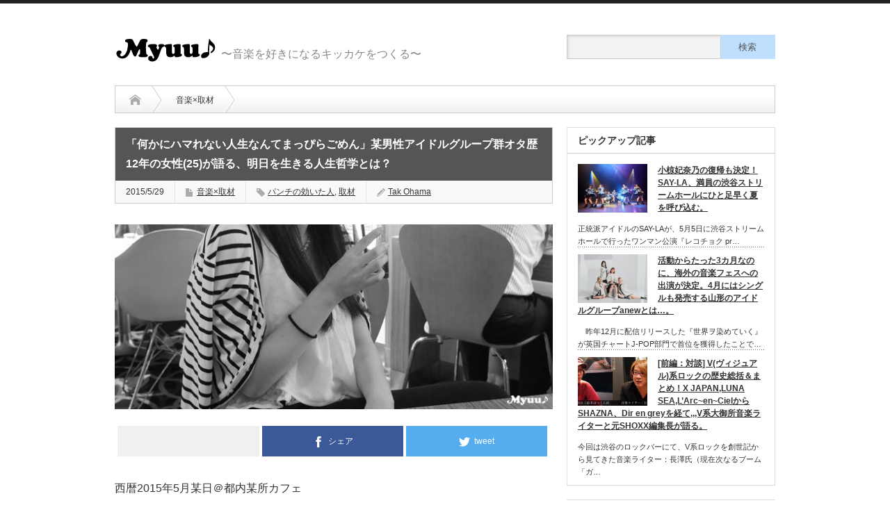

--- FILE ---
content_type: text/html; charset=UTF-8
request_url: http://myuu.jp/?p=750
body_size: 19286
content:
<!DOCTYPE html>
<html xmlns="http://www.w3.org/1999/xhtml" xmlns:og="http://ogp.me/ns#" xmlns:fb="http://www.facebook.com/2008/fbml">
<head profile="http://gmpg.org/xfn/11">
<meta property="og:locale" content="ja_JP" />
<meta property="og:type" content="article" />
<meta property="og:site_name" content="Myuu♪" />
<meta property="og:url" content="http://myuu.jp/?p=750" />

<meta property="og:image" content="http://myuu.jp/wp-content/uploads/2015/05/P1010923.jpg" />

<meta property="og:title" content="「何かにハマれない人生なんてまっぴらごめん」某男性アイドルグループ群オタ歴12年の女性(25)が語る、明日を生きる人生哲学とは？" />
<meta property="og:description" content="西暦2015年5月某日＠都内某所カフェ 転職の面接を終えた足で彼女は現れた。 その見目からは全く想像が湧かないのだが、この眼前に出で立つ漆黒の長髪レディは、自他共に認める紛れもない「オタ」なのである。 なんのオタって？そ [&hellip;]" />

<meta http-equiv="Content-Type" content="text/html; charset=UTF-8" />
<meta http-equiv="X-UA-Compatible" content="IE=edge,chrome=1" />
<meta name="viewport" content="width=device-width,initial-scale=1.0,minimum-scale=1.0" />
<meta name="google-site-verification" content="a7hwZZx64EQGFgQ40ya99swXn5VkomEn3YdmsQfi-KQ" />





<script>
  (function(i,s,o,g,r,a,m){i['GoogleAnalyticsObject']=r;i[r]=i[r]||function(){
  (i[r].q=i[r].q||[]).push(arguments)},i[r].l=1*new Date();a=s.createElement(o),
  m=s.getElementsByTagName(o)[0];a.async=1;a.src=g;m.parentNode.insertBefore(a,m)
  })(window,document,'script','//www.google-analytics.com/analytics.js','ga');

  ga('create', 'UA-62966991-1', 'auto');
  ga('send', 'pageview');

</script>


<link rel="alternate" type="application/rss+xml" title="Myuu♪ RSS Feed" href="http://myuu.jp/?feed=rss2" />
<link rel="alternate" type="application/atom+xml" title="Myuu♪ Atom Feed" href="http://myuu.jp/?feed=atom" /> 
<link rel="pingback" href="http://myuu.jp/xmlrpc.php" />

 

		<!-- All in One SEO 4.3.3 - aioseo.com -->
		<title>「何かにハマれない人生なんてまっぴらごめん」某男性アイドルグループ群オタ歴12年の女性(25)が語る、明日を生きる人生哲学とは？ - Myuu♪</title>
		<meta name="description" content="西暦2015年5月某日＠都内某所カフェ 転職の面接を終えた足で彼女は現れた。 その見目からは全く想像が湧かない" />
		<meta name="robots" content="max-image-preview:large" />
		<link rel="canonical" href="http://myuu.jp/?p=750" />
		<meta name="generator" content="All in One SEO (AIOSEO) 4.3.3 " />
		<meta property="og:locale" content="ja_JP" />
		<meta property="og:site_name" content="Myuu♪ - 音楽を好きになるキッカケをつくる" />
		<meta property="og:type" content="article" />
		<meta property="og:title" content="「何かにハマれない人生なんてまっぴらごめん」某男性アイドルグループ群オタ歴12年の女性(25)が語る、明日を生きる人生哲学とは？ - Myuu♪" />
		<meta property="og:description" content="西暦2015年5月某日＠都内某所カフェ 転職の面接を終えた足で彼女は現れた。 その見目からは全く想像が湧かない" />
		<meta property="og:url" content="http://myuu.jp/?p=750" />
		<meta property="article:published_time" content="2015-05-28T15:45:44+00:00" />
		<meta property="article:modified_time" content="2015-05-28T15:45:44+00:00" />
		<meta name="twitter:card" content="summary_large_image" />
		<meta name="twitter:title" content="「何かにハマれない人生なんてまっぴらごめん」某男性アイドルグループ群オタ歴12年の女性(25)が語る、明日を生きる人生哲学とは？ - Myuu♪" />
		<meta name="twitter:description" content="西暦2015年5月某日＠都内某所カフェ 転職の面接を終えた足で彼女は現れた。 その見目からは全く想像が湧かない" />
		<script type="application/ld+json" class="aioseo-schema">
			{"@context":"https:\/\/schema.org","@graph":[{"@type":"BlogPosting","@id":"http:\/\/myuu.jp\/?p=750#blogposting","name":"\u300c\u4f55\u304b\u306b\u30cf\u30de\u308c\u306a\u3044\u4eba\u751f\u306a\u3093\u3066\u307e\u3063\u3074\u3089\u3054\u3081\u3093\u300d\u67d0\u7537\u6027\u30a2\u30a4\u30c9\u30eb\u30b0\u30eb\u30fc\u30d7\u7fa4\u30aa\u30bf\u6b7412\u5e74\u306e\u5973\u6027(25)\u304c\u8a9e\u308b\u3001\u660e\u65e5\u3092\u751f\u304d\u308b\u4eba\u751f\u54f2\u5b66\u3068\u306f\uff1f - Myuu\u266a","headline":"\u300c\u4f55\u304b\u306b\u30cf\u30de\u308c\u306a\u3044\u4eba\u751f\u306a\u3093\u3066\u307e\u3063\u3074\u3089\u3054\u3081\u3093\u300d\u67d0\u7537\u6027\u30a2\u30a4\u30c9\u30eb\u30b0\u30eb\u30fc\u30d7\u7fa4\u30aa\u30bf\u6b7412\u5e74\u306e\u5973\u6027(25)\u304c\u8a9e\u308b\u3001\u660e\u65e5\u3092\u751f\u304d\u308b\u4eba\u751f\u54f2\u5b66\u3068\u306f\uff1f","author":{"@id":"http:\/\/myuu.jp\/?author=4#author"},"publisher":{"@id":"http:\/\/myuu.jp\/#organization"},"image":{"@type":"ImageObject","url":"http:\/\/myuu.jp\/wp-content\/uploads\/2015\/05\/P1010923.jpg","width":640,"height":270,"caption":"\u67d0\u7537\u6027\u30a2\u30a4\u30c9\u30eb\u30b0\u30eb\u30fc\u30d7\u7fa4\u30aa\u30bf\u6b7412\u5e74\u306e\u5973\u6027\u306b\u3001\u4f55\u304c\u305d\u3093\u306a\u306b\u30cf\u30de\u308b\u306e\u304b\u805e\u3044\u3066\u307f\u305f\u3002\uff5cMyuu\u266a"},"datePublished":"2015-05-28T15:45:44+09:00","dateModified":"2015-05-28T15:45:44+09:00","inLanguage":"ja","mainEntityOfPage":{"@id":"http:\/\/myuu.jp\/?p=750#webpage"},"isPartOf":{"@id":"http:\/\/myuu.jp\/?p=750#webpage"},"articleSection":"\u97f3\u697d\u00d7\u53d6\u6750, \u30d1\u30f3\u30c1\u306e\u52b9\u3044\u305f\u4eba, \u53d6\u6750"},{"@type":"BreadcrumbList","@id":"http:\/\/myuu.jp\/?p=750#breadcrumblist","itemListElement":[{"@type":"ListItem","@id":"http:\/\/myuu.jp\/#listItem","position":1,"item":{"@type":"WebPage","@id":"http:\/\/myuu.jp\/","name":"\u30db\u30fc\u30e0","description":"\u97f3\u697d\u3092\u597d\u304d\u306b\u306a\u308b\u30ad\u30c3\u30ab\u30b1\u3092\u3064\u304f\u308b","url":"http:\/\/myuu.jp\/"},"nextItem":"http:\/\/myuu.jp\/?p=750#listItem"},{"@type":"ListItem","@id":"http:\/\/myuu.jp\/?p=750#listItem","position":2,"item":{"@type":"WebPage","@id":"http:\/\/myuu.jp\/?p=750","name":"\u300c\u4f55\u304b\u306b\u30cf\u30de\u308c\u306a\u3044\u4eba\u751f\u306a\u3093\u3066\u307e\u3063\u3074\u3089\u3054\u3081\u3093\u300d\u67d0\u7537\u6027\u30a2\u30a4\u30c9\u30eb\u30b0\u30eb\u30fc\u30d7\u7fa4\u30aa\u30bf\u6b7412\u5e74\u306e\u5973\u6027(25)\u304c\u8a9e\u308b\u3001\u660e\u65e5\u3092\u751f\u304d\u308b\u4eba\u751f\u54f2\u5b66\u3068\u306f\uff1f","description":"\u897f\u66a62015\u5e745\u6708\u67d0\u65e5\uff20\u90fd\u5185\u67d0\u6240\u30ab\u30d5\u30a7 \u8ee2\u8077\u306e\u9762\u63a5\u3092\u7d42\u3048\u305f\u8db3\u3067\u5f7c\u5973\u306f\u73fe\u308c\u305f\u3002 \u305d\u306e\u898b\u76ee\u304b\u3089\u306f\u5168\u304f\u60f3\u50cf\u304c\u6e67\u304b\u306a\u3044","url":"http:\/\/myuu.jp\/?p=750"},"previousItem":"http:\/\/myuu.jp\/#listItem"}]},{"@type":"Organization","@id":"http:\/\/myuu.jp\/#organization","name":"Myuu\u266a","url":"http:\/\/myuu.jp\/"},{"@type":"Person","@id":"http:\/\/myuu.jp\/?author=4#author","url":"http:\/\/myuu.jp\/?author=4","name":"Tak Ohama","image":{"@type":"ImageObject","@id":"http:\/\/myuu.jp\/?p=750#authorImage","url":"http:\/\/2.gravatar.com\/avatar\/ef10e4168c8389aea70b134c8b33131f?s=96&d=mm&r=g","width":96,"height":96,"caption":"Tak Ohama"}},{"@type":"WebPage","@id":"http:\/\/myuu.jp\/?p=750#webpage","url":"http:\/\/myuu.jp\/?p=750","name":"\u300c\u4f55\u304b\u306b\u30cf\u30de\u308c\u306a\u3044\u4eba\u751f\u306a\u3093\u3066\u307e\u3063\u3074\u3089\u3054\u3081\u3093\u300d\u67d0\u7537\u6027\u30a2\u30a4\u30c9\u30eb\u30b0\u30eb\u30fc\u30d7\u7fa4\u30aa\u30bf\u6b7412\u5e74\u306e\u5973\u6027(25)\u304c\u8a9e\u308b\u3001\u660e\u65e5\u3092\u751f\u304d\u308b\u4eba\u751f\u54f2\u5b66\u3068\u306f\uff1f - Myuu\u266a","description":"\u897f\u66a62015\u5e745\u6708\u67d0\u65e5\uff20\u90fd\u5185\u67d0\u6240\u30ab\u30d5\u30a7 \u8ee2\u8077\u306e\u9762\u63a5\u3092\u7d42\u3048\u305f\u8db3\u3067\u5f7c\u5973\u306f\u73fe\u308c\u305f\u3002 \u305d\u306e\u898b\u76ee\u304b\u3089\u306f\u5168\u304f\u60f3\u50cf\u304c\u6e67\u304b\u306a\u3044","inLanguage":"ja","isPartOf":{"@id":"http:\/\/myuu.jp\/#website"},"breadcrumb":{"@id":"http:\/\/myuu.jp\/?p=750#breadcrumblist"},"author":{"@id":"http:\/\/myuu.jp\/?author=4#author"},"creator":{"@id":"http:\/\/myuu.jp\/?author=4#author"},"image":{"@type":"ImageObject","url":"http:\/\/myuu.jp\/wp-content\/uploads\/2015\/05\/P1010923.jpg","@id":"http:\/\/myuu.jp\/#mainImage","width":640,"height":270,"caption":"\u67d0\u7537\u6027\u30a2\u30a4\u30c9\u30eb\u30b0\u30eb\u30fc\u30d7\u7fa4\u30aa\u30bf\u6b7412\u5e74\u306e\u5973\u6027\u306b\u3001\u4f55\u304c\u305d\u3093\u306a\u306b\u30cf\u30de\u308b\u306e\u304b\u805e\u3044\u3066\u307f\u305f\u3002\uff5cMyuu\u266a"},"primaryImageOfPage":{"@id":"http:\/\/myuu.jp\/?p=750#mainImage"},"datePublished":"2015-05-28T15:45:44+09:00","dateModified":"2015-05-28T15:45:44+09:00"},{"@type":"WebSite","@id":"http:\/\/myuu.jp\/#website","url":"http:\/\/myuu.jp\/","name":"Myuu\u266a","description":"\u97f3\u697d\u3092\u597d\u304d\u306b\u306a\u308b\u30ad\u30c3\u30ab\u30b1\u3092\u3064\u304f\u308b","inLanguage":"ja","publisher":{"@id":"http:\/\/myuu.jp\/#organization"}}]}
		</script>
		<!-- All in One SEO -->

<link rel="alternate" type="application/rss+xml" title="Myuu♪ &raquo; 「何かにハマれない人生なんてまっぴらごめん」某男性アイドルグループ群オタ歴12年の女性(25)が語る、明日を生きる人生哲学とは？ のコメントのフィード" href="http://myuu.jp/?feed=rss2&#038;p=750" />
<script type="text/javascript">
window._wpemojiSettings = {"baseUrl":"https:\/\/s.w.org\/images\/core\/emoji\/14.0.0\/72x72\/","ext":".png","svgUrl":"https:\/\/s.w.org\/images\/core\/emoji\/14.0.0\/svg\/","svgExt":".svg","source":{"concatemoji":"http:\/\/myuu.jp\/wp-includes\/js\/wp-emoji-release.min.js?ver=6.1.9"}};
/*! This file is auto-generated */
!function(e,a,t){var n,r,o,i=a.createElement("canvas"),p=i.getContext&&i.getContext("2d");function s(e,t){var a=String.fromCharCode,e=(p.clearRect(0,0,i.width,i.height),p.fillText(a.apply(this,e),0,0),i.toDataURL());return p.clearRect(0,0,i.width,i.height),p.fillText(a.apply(this,t),0,0),e===i.toDataURL()}function c(e){var t=a.createElement("script");t.src=e,t.defer=t.type="text/javascript",a.getElementsByTagName("head")[0].appendChild(t)}for(o=Array("flag","emoji"),t.supports={everything:!0,everythingExceptFlag:!0},r=0;r<o.length;r++)t.supports[o[r]]=function(e){if(p&&p.fillText)switch(p.textBaseline="top",p.font="600 32px Arial",e){case"flag":return s([127987,65039,8205,9895,65039],[127987,65039,8203,9895,65039])?!1:!s([55356,56826,55356,56819],[55356,56826,8203,55356,56819])&&!s([55356,57332,56128,56423,56128,56418,56128,56421,56128,56430,56128,56423,56128,56447],[55356,57332,8203,56128,56423,8203,56128,56418,8203,56128,56421,8203,56128,56430,8203,56128,56423,8203,56128,56447]);case"emoji":return!s([129777,127995,8205,129778,127999],[129777,127995,8203,129778,127999])}return!1}(o[r]),t.supports.everything=t.supports.everything&&t.supports[o[r]],"flag"!==o[r]&&(t.supports.everythingExceptFlag=t.supports.everythingExceptFlag&&t.supports[o[r]]);t.supports.everythingExceptFlag=t.supports.everythingExceptFlag&&!t.supports.flag,t.DOMReady=!1,t.readyCallback=function(){t.DOMReady=!0},t.supports.everything||(n=function(){t.readyCallback()},a.addEventListener?(a.addEventListener("DOMContentLoaded",n,!1),e.addEventListener("load",n,!1)):(e.attachEvent("onload",n),a.attachEvent("onreadystatechange",function(){"complete"===a.readyState&&t.readyCallback()})),(e=t.source||{}).concatemoji?c(e.concatemoji):e.wpemoji&&e.twemoji&&(c(e.twemoji),c(e.wpemoji)))}(window,document,window._wpemojiSettings);
</script>
<style type="text/css">
img.wp-smiley,
img.emoji {
	display: inline !important;
	border: none !important;
	box-shadow: none !important;
	height: 1em !important;
	width: 1em !important;
	margin: 0 0.07em !important;
	vertical-align: -0.1em !important;
	background: none !important;
	padding: 0 !important;
}
</style>
	<link rel='stylesheet' id='wp-block-library-css' href='http://myuu.jp/wp-includes/css/dist/block-library/style.min.css?ver=6.1.9' type='text/css' media='all' />
<link rel='stylesheet' id='classic-theme-styles-css' href='http://myuu.jp/wp-includes/css/classic-themes.min.css?ver=1' type='text/css' media='all' />
<style id='global-styles-inline-css' type='text/css'>
body{--wp--preset--color--black: #000000;--wp--preset--color--cyan-bluish-gray: #abb8c3;--wp--preset--color--white: #ffffff;--wp--preset--color--pale-pink: #f78da7;--wp--preset--color--vivid-red: #cf2e2e;--wp--preset--color--luminous-vivid-orange: #ff6900;--wp--preset--color--luminous-vivid-amber: #fcb900;--wp--preset--color--light-green-cyan: #7bdcb5;--wp--preset--color--vivid-green-cyan: #00d084;--wp--preset--color--pale-cyan-blue: #8ed1fc;--wp--preset--color--vivid-cyan-blue: #0693e3;--wp--preset--color--vivid-purple: #9b51e0;--wp--preset--gradient--vivid-cyan-blue-to-vivid-purple: linear-gradient(135deg,rgba(6,147,227,1) 0%,rgb(155,81,224) 100%);--wp--preset--gradient--light-green-cyan-to-vivid-green-cyan: linear-gradient(135deg,rgb(122,220,180) 0%,rgb(0,208,130) 100%);--wp--preset--gradient--luminous-vivid-amber-to-luminous-vivid-orange: linear-gradient(135deg,rgba(252,185,0,1) 0%,rgba(255,105,0,1) 100%);--wp--preset--gradient--luminous-vivid-orange-to-vivid-red: linear-gradient(135deg,rgba(255,105,0,1) 0%,rgb(207,46,46) 100%);--wp--preset--gradient--very-light-gray-to-cyan-bluish-gray: linear-gradient(135deg,rgb(238,238,238) 0%,rgb(169,184,195) 100%);--wp--preset--gradient--cool-to-warm-spectrum: linear-gradient(135deg,rgb(74,234,220) 0%,rgb(151,120,209) 20%,rgb(207,42,186) 40%,rgb(238,44,130) 60%,rgb(251,105,98) 80%,rgb(254,248,76) 100%);--wp--preset--gradient--blush-light-purple: linear-gradient(135deg,rgb(255,206,236) 0%,rgb(152,150,240) 100%);--wp--preset--gradient--blush-bordeaux: linear-gradient(135deg,rgb(254,205,165) 0%,rgb(254,45,45) 50%,rgb(107,0,62) 100%);--wp--preset--gradient--luminous-dusk: linear-gradient(135deg,rgb(255,203,112) 0%,rgb(199,81,192) 50%,rgb(65,88,208) 100%);--wp--preset--gradient--pale-ocean: linear-gradient(135deg,rgb(255,245,203) 0%,rgb(182,227,212) 50%,rgb(51,167,181) 100%);--wp--preset--gradient--electric-grass: linear-gradient(135deg,rgb(202,248,128) 0%,rgb(113,206,126) 100%);--wp--preset--gradient--midnight: linear-gradient(135deg,rgb(2,3,129) 0%,rgb(40,116,252) 100%);--wp--preset--duotone--dark-grayscale: url('#wp-duotone-dark-grayscale');--wp--preset--duotone--grayscale: url('#wp-duotone-grayscale');--wp--preset--duotone--purple-yellow: url('#wp-duotone-purple-yellow');--wp--preset--duotone--blue-red: url('#wp-duotone-blue-red');--wp--preset--duotone--midnight: url('#wp-duotone-midnight');--wp--preset--duotone--magenta-yellow: url('#wp-duotone-magenta-yellow');--wp--preset--duotone--purple-green: url('#wp-duotone-purple-green');--wp--preset--duotone--blue-orange: url('#wp-duotone-blue-orange');--wp--preset--font-size--small: 13px;--wp--preset--font-size--medium: 20px;--wp--preset--font-size--large: 36px;--wp--preset--font-size--x-large: 42px;--wp--preset--spacing--20: 0.44rem;--wp--preset--spacing--30: 0.67rem;--wp--preset--spacing--40: 1rem;--wp--preset--spacing--50: 1.5rem;--wp--preset--spacing--60: 2.25rem;--wp--preset--spacing--70: 3.38rem;--wp--preset--spacing--80: 5.06rem;}:where(.is-layout-flex){gap: 0.5em;}body .is-layout-flow > .alignleft{float: left;margin-inline-start: 0;margin-inline-end: 2em;}body .is-layout-flow > .alignright{float: right;margin-inline-start: 2em;margin-inline-end: 0;}body .is-layout-flow > .aligncenter{margin-left: auto !important;margin-right: auto !important;}body .is-layout-constrained > .alignleft{float: left;margin-inline-start: 0;margin-inline-end: 2em;}body .is-layout-constrained > .alignright{float: right;margin-inline-start: 2em;margin-inline-end: 0;}body .is-layout-constrained > .aligncenter{margin-left: auto !important;margin-right: auto !important;}body .is-layout-constrained > :where(:not(.alignleft):not(.alignright):not(.alignfull)){max-width: var(--wp--style--global--content-size);margin-left: auto !important;margin-right: auto !important;}body .is-layout-constrained > .alignwide{max-width: var(--wp--style--global--wide-size);}body .is-layout-flex{display: flex;}body .is-layout-flex{flex-wrap: wrap;align-items: center;}body .is-layout-flex > *{margin: 0;}:where(.wp-block-columns.is-layout-flex){gap: 2em;}.has-black-color{color: var(--wp--preset--color--black) !important;}.has-cyan-bluish-gray-color{color: var(--wp--preset--color--cyan-bluish-gray) !important;}.has-white-color{color: var(--wp--preset--color--white) !important;}.has-pale-pink-color{color: var(--wp--preset--color--pale-pink) !important;}.has-vivid-red-color{color: var(--wp--preset--color--vivid-red) !important;}.has-luminous-vivid-orange-color{color: var(--wp--preset--color--luminous-vivid-orange) !important;}.has-luminous-vivid-amber-color{color: var(--wp--preset--color--luminous-vivid-amber) !important;}.has-light-green-cyan-color{color: var(--wp--preset--color--light-green-cyan) !important;}.has-vivid-green-cyan-color{color: var(--wp--preset--color--vivid-green-cyan) !important;}.has-pale-cyan-blue-color{color: var(--wp--preset--color--pale-cyan-blue) !important;}.has-vivid-cyan-blue-color{color: var(--wp--preset--color--vivid-cyan-blue) !important;}.has-vivid-purple-color{color: var(--wp--preset--color--vivid-purple) !important;}.has-black-background-color{background-color: var(--wp--preset--color--black) !important;}.has-cyan-bluish-gray-background-color{background-color: var(--wp--preset--color--cyan-bluish-gray) !important;}.has-white-background-color{background-color: var(--wp--preset--color--white) !important;}.has-pale-pink-background-color{background-color: var(--wp--preset--color--pale-pink) !important;}.has-vivid-red-background-color{background-color: var(--wp--preset--color--vivid-red) !important;}.has-luminous-vivid-orange-background-color{background-color: var(--wp--preset--color--luminous-vivid-orange) !important;}.has-luminous-vivid-amber-background-color{background-color: var(--wp--preset--color--luminous-vivid-amber) !important;}.has-light-green-cyan-background-color{background-color: var(--wp--preset--color--light-green-cyan) !important;}.has-vivid-green-cyan-background-color{background-color: var(--wp--preset--color--vivid-green-cyan) !important;}.has-pale-cyan-blue-background-color{background-color: var(--wp--preset--color--pale-cyan-blue) !important;}.has-vivid-cyan-blue-background-color{background-color: var(--wp--preset--color--vivid-cyan-blue) !important;}.has-vivid-purple-background-color{background-color: var(--wp--preset--color--vivid-purple) !important;}.has-black-border-color{border-color: var(--wp--preset--color--black) !important;}.has-cyan-bluish-gray-border-color{border-color: var(--wp--preset--color--cyan-bluish-gray) !important;}.has-white-border-color{border-color: var(--wp--preset--color--white) !important;}.has-pale-pink-border-color{border-color: var(--wp--preset--color--pale-pink) !important;}.has-vivid-red-border-color{border-color: var(--wp--preset--color--vivid-red) !important;}.has-luminous-vivid-orange-border-color{border-color: var(--wp--preset--color--luminous-vivid-orange) !important;}.has-luminous-vivid-amber-border-color{border-color: var(--wp--preset--color--luminous-vivid-amber) !important;}.has-light-green-cyan-border-color{border-color: var(--wp--preset--color--light-green-cyan) !important;}.has-vivid-green-cyan-border-color{border-color: var(--wp--preset--color--vivid-green-cyan) !important;}.has-pale-cyan-blue-border-color{border-color: var(--wp--preset--color--pale-cyan-blue) !important;}.has-vivid-cyan-blue-border-color{border-color: var(--wp--preset--color--vivid-cyan-blue) !important;}.has-vivid-purple-border-color{border-color: var(--wp--preset--color--vivid-purple) !important;}.has-vivid-cyan-blue-to-vivid-purple-gradient-background{background: var(--wp--preset--gradient--vivid-cyan-blue-to-vivid-purple) !important;}.has-light-green-cyan-to-vivid-green-cyan-gradient-background{background: var(--wp--preset--gradient--light-green-cyan-to-vivid-green-cyan) !important;}.has-luminous-vivid-amber-to-luminous-vivid-orange-gradient-background{background: var(--wp--preset--gradient--luminous-vivid-amber-to-luminous-vivid-orange) !important;}.has-luminous-vivid-orange-to-vivid-red-gradient-background{background: var(--wp--preset--gradient--luminous-vivid-orange-to-vivid-red) !important;}.has-very-light-gray-to-cyan-bluish-gray-gradient-background{background: var(--wp--preset--gradient--very-light-gray-to-cyan-bluish-gray) !important;}.has-cool-to-warm-spectrum-gradient-background{background: var(--wp--preset--gradient--cool-to-warm-spectrum) !important;}.has-blush-light-purple-gradient-background{background: var(--wp--preset--gradient--blush-light-purple) !important;}.has-blush-bordeaux-gradient-background{background: var(--wp--preset--gradient--blush-bordeaux) !important;}.has-luminous-dusk-gradient-background{background: var(--wp--preset--gradient--luminous-dusk) !important;}.has-pale-ocean-gradient-background{background: var(--wp--preset--gradient--pale-ocean) !important;}.has-electric-grass-gradient-background{background: var(--wp--preset--gradient--electric-grass) !important;}.has-midnight-gradient-background{background: var(--wp--preset--gradient--midnight) !important;}.has-small-font-size{font-size: var(--wp--preset--font-size--small) !important;}.has-medium-font-size{font-size: var(--wp--preset--font-size--medium) !important;}.has-large-font-size{font-size: var(--wp--preset--font-size--large) !important;}.has-x-large-font-size{font-size: var(--wp--preset--font-size--x-large) !important;}
.wp-block-navigation a:where(:not(.wp-element-button)){color: inherit;}
:where(.wp-block-columns.is-layout-flex){gap: 2em;}
.wp-block-pullquote{font-size: 1.5em;line-height: 1.6;}
</style>
<link rel='stylesheet' id='contact-form-7-css' href='http://myuu.jp/wp-content/plugins/contact-form-7/includes/css/styles.css?ver=5.1.1' type='text/css' media='all' />
<link rel='stylesheet' id='toc-screen-css' href='http://myuu.jp/wp-content/plugins/table-of-contents-plus/screen.min.css?ver=2302' type='text/css' media='all' />
<script type='text/javascript' src='http://myuu.jp/wp-includes/js/jquery/jquery.min.js?ver=3.6.1' id='jquery-core-js'></script>
<script type='text/javascript' src='http://myuu.jp/wp-includes/js/jquery/jquery-migrate.min.js?ver=3.3.2' id='jquery-migrate-js'></script>
<link rel="https://api.w.org/" href="http://myuu.jp/index.php?rest_route=/" /><link rel="alternate" type="application/json" href="http://myuu.jp/index.php?rest_route=/wp/v2/posts/750" /><link rel='shortlink' href='http://myuu.jp/?p=750' />
<link rel="alternate" type="application/json+oembed" href="http://myuu.jp/index.php?rest_route=%2Foembed%2F1.0%2Fembed&#038;url=http%3A%2F%2Fmyuu.jp%2F%3Fp%3D750" />
<link rel="alternate" type="text/xml+oembed" href="http://myuu.jp/index.php?rest_route=%2Foembed%2F1.0%2Fembed&#038;url=http%3A%2F%2Fmyuu.jp%2F%3Fp%3D750&#038;format=xml" />
<!-- Favicon Rotator -->
<link rel="shortcut icon" href="http://myuu.jp/wp-content/uploads/2015/05/favicon_sp1-16x16.png" />
<link rel="apple-touch-icon-precomposed" href="http://myuu.jp/wp-content/uploads/2015/05/favicon_sp1-114x114.png" />
<!-- End Favicon Rotator -->
<link rel="icon" href="http://myuu.jp/wp-content/uploads/2016/11/logo_youtube-60x60.jpg" sizes="32x32" />
<link rel="icon" href="http://myuu.jp/wp-content/uploads/2016/11/logo_youtube-300x300.jpg" sizes="192x192" />
<link rel="apple-touch-icon" href="http://myuu.jp/wp-content/uploads/2016/11/logo_youtube-300x300.jpg" />
<meta name="msapplication-TileImage" content="http://myuu.jp/wp-content/uploads/2016/11/logo_youtube-300x300.jpg" />

<link rel="stylesheet" href="http://myuu.jp/wp-content/themes/opinion_tcd018/style.css?ver=2.7" type="text/css" />
<link rel="stylesheet" href="http://myuu.jp/wp-content/themes/opinion_tcd018/comment-style.css?ver=2.7" type="text/css" />

<link rel="stylesheet" media="screen and (min-width:641px)" href="http://myuu.jp/wp-content/themes/opinion_tcd018/style_pc.css?ver=2.7" type="text/css" />
<link rel="stylesheet" media="screen and (max-width:640px)" href="http://myuu.jp/wp-content/themes/opinion_tcd018/style_sp.css?ver=2.7" type="text/css" />
<link href="//netdna.bootstrapcdn.com/font-awesome/4.0.3/css/font-awesome.min.css" rel="stylesheet">

<link rel="stylesheet" href="http://myuu.jp/wp-content/themes/opinion_tcd018/japanese.css?ver=2.7" type="text/css" />

<script type="text/javascript" src="http://myuu.jp/wp-content/themes/opinion_tcd018/js/jscript.js?ver=2.7"></script>
<script type="text/javascript" src="http://myuu.jp/wp-content/themes/opinion_tcd018/js/scroll.js?ver=2.7"></script>
<script type="text/javascript" src="http://myuu.jp/wp-content/themes/opinion_tcd018/js/comment.js?ver=2.7"></script>
<script type="text/javascript" src="http://myuu.jp/wp-content/themes/opinion_tcd018/js/rollover.js?ver=2.7"></script>
<script type="text/javascript" src="http://myuu.jp/wp-content/themes/opinion_tcd018/js/pulldown.js?ver=2.7"></script>

<!--[if lt IE 9]>
<link id="stylesheet" rel="stylesheet" href="http://myuu.jp/wp-content/themes/opinion_tcd018/style_pc.css?ver=2.7" type="text/css" />

<script type="text/javascript" src="http://myuu.jp/wp-content/themes/opinion_tcd018/js/ie.js?ver=2.7"></script>
<link rel="stylesheet" href="http://myuu.jp/wp-content/themes/opinion_tcd018/ie.css" type="text/css" />
<![endif]-->

<!--[if IE 7]>
<link rel="stylesheet" href="http://myuu.jp/wp-content/themes/opinion_tcd018/ie7.css" type="text/css" />
<![endif]-->
<link id="stylesheet" rel="stylesheet" href="http://myuu.jp/wp-content/themes/opinion_tcd018/style-custom.css?ver=2.7" type="text/css" />


<style type="text/css">

body { font-size:px; }

a:hover, #index_featured_post .post2 h4.title a:hover, #index_featured_post a, #logo a:hover, #footer_logo_text a:hover
 { color:#; }

.pc #global_menu li a, .archive_headline, .page_navi a:hover:hover, #single_title h2, #submit_comment:hover, #author_link:hover, #previous_next_post a:hover, #news_title h2,
 .profile_author_link:hover, #return_top, .author_social_link li.author_link a
 { background-color:#; }

#comment_textarea textarea:focus, #guest_info input:focus
 { border-color:#; }

#index_featured_post .post2 h4.title a:hover, #index_featured_post a:hover
 { color:#; }

.pc #global_menu li a:hover, #return_top:hover, .author_social_link li.author_link a:hover
 { background-color:#; }


</style>

</head>
<body class="post-template-default single single-post postid-750 single-format-standard category-36">
<div id="fb-root"></div>
<script>(function(d, s, id) {
  var js, fjs = d.getElementsByTagName(s)[0];
  if (d.getElementById(id)) return;
  js = d.createElement(s); js.id = id;
  js.src = "//connect.facebook.net/ja_JP/sdk.js#xfbml=1&version=v2.3";
  fjs.parentNode.insertBefore(js, fjs);
}(document, 'script', 'facebook-jssdk'));</script>

 <div id="header_wrap">

  <div id="header" class="clearfix">

   <!-- logo -->
   <div id='logo_text'>
<h1 id="logo"><a href="/"><img src="http://myuu.jp/wp-content/uploads/2015/05/Myuu.png" alt="myuu!"></a></h1>
<h2 id="description">〜音楽を好きになるキッカケをつくる〜</h2>
</div>

   <!-- header meu -->
   <div id="header_menu_area">

    <div id="header_menu">
         </div>


   </div><!-- END #header_menu_area -->

   <!-- search area -->
   <div class="search_area">
<div class="header_widget clearfix widget_search" id="search-2">
<form role="search" method="get" id="searchform" class="searchform" action="http://myuu.jp/">
				<div>
					<label class="screen-reader-text" for="s">検索:</label>
					<input type="text" value="" name="s" id="s" />
					<input type="submit" id="searchsubmit" value="検索" />
				</div>
			</form></div>
   </div>

   <!-- banner -->
         
   <a href="#" class="menu_button">menu</a>

  </div><!-- END #header -->

 </div><!-- END #header_wrap -->

 <!-- global menu -->
  <div id="global_menu" class="clearfix">
  <ul id="menu-header-menu" class="menu"><li id="menu-item-363" class="menu-item menu-item-type-custom menu-item-object-custom menu-item-home menu-item-363"><a href="http://myuu.jp">home</a></li>
<li id="menu-item-4405" class="menu-item menu-item-type-post_type menu-item-object-page menu-item-4405"><a href="http://myuu.jp/?page_id=60">Myuu♪とは？</a></li>
<li id="menu-item-473" class="menu-item menu-item-type-taxonomy menu-item-object-category menu-item-473 menu-category-34"><a href="http://myuu.jp/?cat=34">音楽×キャリア</a></li>
<li id="menu-item-474" class="menu-item menu-item-type-taxonomy menu-item-object-category menu-item-474 menu-category-39"><a href="http://myuu.jp/?cat=39">音楽×ぐるめ</a></li>
<li id="menu-item-478" class="menu-item menu-item-type-taxonomy menu-item-object-category menu-item-478 menu-category-42"><a href="http://myuu.jp/?cat=42">音楽×恋愛</a></li>
<li id="menu-item-479" class="menu-item menu-item-type-taxonomy menu-item-object-category menu-item-479 menu-category-37"><a href="http://myuu.jp/?cat=37">音楽×教育</a></li>
<li id="menu-item-480" class="menu-item menu-item-type-taxonomy menu-item-object-category menu-item-480 menu-category-40"><a href="http://myuu.jp/?cat=40">音楽×旅行</a></li>
<li id="menu-item-4406" class="menu-item menu-item-type-taxonomy menu-item-object-category menu-item-4406 menu-category-35"><a href="http://myuu.jp/?cat=35">音楽×NEWS</a></li>
<li id="menu-item-4407" class="menu-item menu-item-type-taxonomy menu-item-object-category menu-item-4407 menu-category-49"><a href="http://myuu.jp/?cat=49">音楽×私のオススメ</a></li>
<li id="menu-item-4408" class="menu-item menu-item-type-taxonomy menu-item-object-category menu-item-4408 menu-category-58"><a href="http://myuu.jp/?cat=58">音楽×ビジネス</a></li>
<li id="menu-item-4409" class="menu-item menu-item-type-taxonomy menu-item-object-category menu-item-4409 menu-category-54"><a href="http://myuu.jp/?cat=54">音楽×雑談</a></li>
<li id="menu-item-4410" class="menu-item menu-item-type-taxonomy menu-item-object-category menu-item-4410 menu-category-59"><a href="http://myuu.jp/?cat=59">音楽×マンガ</a></li>
</ul> </div>
  <!-- smartphone banner -->
  <div id="contents" class="clearfix">
<div id="main_col">
<!-- single.php -->
 <ul id="bread_crumb" class="clearfix">
 <li class="home"><a href="http://myuu.jp/"><span>Home</span></a></li>

 <li><ul class="post-categories">
	<li><a href="http://myuu.jp/?cat=36" rel="category">音楽×取材</a></li></ul></li>

</ul>
 <div id="left_col">

  
  <div id="single_title">
   <h2>「何かにハマれない人生なんてまっぴらごめん」某男性アイドルグループ群オタ歴12年の女性(25)が語る、明日を生きる人生哲学とは？</h2>
   <ul id="single_meta" class="clearfix">
    <li class="date">2015/5/29</li>    <li class="post_category"><a href="http://myuu.jp/?cat=36" rel="category">音楽×取材</a></li>
    <li class="post_tag"><a href="http://myuu.jp/?tag=%e3%83%91%e3%83%b3%e3%83%81%e3%81%ae%e5%8a%b9%e3%81%84%e3%81%9f%e4%ba%ba" rel="tag">パンチの効いた人</a>, <a href="http://myuu.jp/?tag=%e5%8f%96%e6%9d%90" rel="tag">取材</a></li>  
    <li class="post_author"><a href="http://myuu.jp/?author=4" title="Tak Ohama の投稿" rel="author">Tak Ohama</a></li>   </ul>
  </div>

  <div class="post clearfix">

         
   <div class="post_image"><img width="640" height="270" src="http://myuu.jp/wp-content/uploads/2015/05/P1010923.jpg" class="attachment-large size-large wp-post-image" alt="某男性アイドルグループ群オタ歴12年の女性に、何がそんなにハマるのか聞いてみた。｜Myuu♪" decoding="async" srcset="http://myuu.jp/wp-content/uploads/2015/05/P1010923.jpg 640w, http://myuu.jp/wp-content/uploads/2015/05/P1010923-300x127.jpg 300w" sizes="(max-width: 640px) 100vw, 640px" /></div>

<!-- いいね！ボタンとか -->

<div id="iineButtonTop">
<div class="bookmark3">
<ul class="clearfix">
<li id="iineButton"><div class="fb-like" data-href="http://myuu.jp/?p=750" data-layout="button" data-action="like" data-show-faces="true" data-share="false"></div></li>

<li class="fb_button">



<a class="fb btn" href="http://www.facebook.com/share.php?u=http://myuu.jp/?p=750" onclick="window.open(this.href, 'FBwindow', 'width=650, height=450, menubar=no, toolbar=no, scrollbars=yes'); return false;"><img src="http://myuu.jp/wp-content/uploads/2015/05/facebookicon-32.png" alt="facebook">シェア</a>
</li>

<li class="twitter_button">
  <a href="http://twitter.com/share?url=http://myuu.jp/?p=750&text=「何かにハマれない人生なんてまっぴらごめん」某男性アイドルグループ群オタ歴12年の女性(25)が語る、明日を生きる人生哲学とは？/Myuu♪ 音楽バラエティメディア" class="twitter-share-button" data-count="none" data-text="Myuu♪ 音楽バラエティメディア" target="_blank"><img src="http://myuu.jp/wp-content/uploads/2015/05/twittericon-32.png" alt="twitter">tweet</a>
</li>
</ul>

</div>

</div>
<!-- いいね！ボタンとかend -->







   <p>西暦2015年5月某日＠都内某所カフェ</p>
<p>転職の面接を終えた足で彼女は現れた。</p>
<p>その見目からは全く想像が湧かないのだが、この眼前に出で立つ漆黒の長髪レディは、自他共に認める紛れもない「オタ」なのである。</p>
<p>なんのオタって？それは知らん人などいないであろう日本の国民的アイドルグループ群のことである。今回とある筋のツテを用いて、この稀有な女性との面会を取り付けることに成功した。</p>
<p>取材のテーマは「熱くなれ」。もちろん大黒摩季の歌の事ではない。また、決してそのアイドルグループの良さを説くものでもない。これは、彼女のオタ人生を通じて、「生きるとは何か？」というセンシティブかつ哲学的な思考を今まさにスマホの画面でこの記事をスクロールしているあなたに促すものである。</p>
<p>街頭アンケート記事のバカッぷりに微笑するのも良いが、たまには自己との対話に興じてみるのも悪くないのではなかろうか？</p>
<p>&#8212;&#8212;&#8212;&#8212;&#8212;&#8212;&#8212;&#8212;&#8212;&#8212;&#8212;&#8212;&#8212;&#8212;&#8212;&#8212;&#8212;&#8211;</p>
<h2>「何で彼らを好きかって？そりゃあやっぱ顔でしょ。」</h2>
<p><img decoding="async" loading="lazy" src="http://myuu.jp/wp-content/uploads/2015/05/P1010917.jpg" alt="P1010917" width="640" height="481" class="alignnone size-full wp-image-754" srcset="http://myuu.jp/wp-content/uploads/2015/05/P1010917.jpg 640w, http://myuu.jp/wp-content/uploads/2015/05/P1010917-300x225.jpg 300w, http://myuu.jp/wp-content/uploads/2015/05/P1010917-280x210.jpg 280w, http://myuu.jp/wp-content/uploads/2015/05/P1010917-150x112.jpg 150w" sizes="(max-width: 640px) 100vw, 640px" /></p>
<p>うむ、いきなり直球の回答である。</p>
<p>人生は短い。相手の顔色を伺った発言や、人によく見られようと自分の言葉に化粧を塗って無難にやり過ごす事を彼女は真っ向から否定する。</p>
<h2>「二兎追うモノは一兎も得ず？そんなの自分の非力を隠す言い訳だよ。欲しいモノは、全部手に入れる。」</h2>
<p>ドームクラスのコンサートを展開する人気アイドルグループともなると、そのグッズ販売はもの凄い数になる。しかし、彼女は中学時代からほぼ全てのコンサートグッズを手に入れてきたそうだ。</p>
<p>1回のコンサートに対する投資額は下記の具合。これが年に1~2回、かつ複数のグループを支持する場合はその分だけ追加の投資予算が必要とされる。まさに、狂気である。<br />
＊ちなみに主に「中高時代」の話という点も加味しておく</p>
<p>・チケット代：約5,000円<br />
・グッズ代：約20,000円<br />
・当日ファッション代（何と、コンサートの為に毎回洋服を新調するそうだ。）：約25,000円<br />
・その他雑費：約10,000円<br />
&#8212;&#8212;&#8212;&#8212;&#8212;&#8212;&#8212;&#8212;&#8212;&#8212;&#8212;&#8212;&#8212;&#8212;&#8212;&#8212;&#8212;&#8211;<br />
計：約60,000円（税別）</p>
<h2>「TDL？どのアトラクションも私を待たせてるうちには入らないわ。」</h2>
<p>上述のグッズ販売は店舗とファンの熾烈なマーケット（戦場）となり、数時間待ちでやっと買い付けに成功するといった事もザラにあるそうだ。そんなリングで12年間戦ってきた彼女は、昨今若者の早期退職にみる忍耐力の欠如について警鐘を鳴らしている。</p>
<p>「結果ってのはそう簡単に出るものなの？私なんて全種類のグッズを集めるためにどれだけの時間を費やしたか分からないよ。私、TDLも好きで良く行くんだけど、オタになって数年目くらいからかな、もはや待ち時間がカップラーメンの待機時間くらいに思えるようになっちゃった。」</p>
<p><img decoding="async" loading="lazy" src="http://myuu.jp/wp-content/uploads/2015/05/P1010919.jpg" alt="某男性アイドルグループ群オタ歴12年の女性に、何がそんなにハマるのか聞いてみた。｜Myuu♪" width="640" height="270" class="alignnone size-full wp-image-812" srcset="http://myuu.jp/wp-content/uploads/2015/05/P1010919.jpg 640w, http://myuu.jp/wp-content/uploads/2015/05/P1010919-300x127.jpg 300w" sizes="(max-width: 640px) 100vw, 640px" /></p>
<h2>「学生時代のテストと違って社会は回答が用意されていない。それでもゴールを求めて頑張るの。」</h2>
<p>「オタ」ともなると良くイメージされるものの1つに「おっかけ」といった行為がある。</p>
<blockquote><p>追っかけ（おっかけ、groupie グルーピー）とは、有名人のファンが、熱狂的になるあまりに、その有名人の行く先をどこまでも追いまわしてしまう行為。</p></blockquote>
<p>引用：<a href="http://ja.wikipedia.org/wiki/追っかけ" target="_blank">http://ja.wikipedia.org/wiki/追っかけ</a></p>
<p>もちろん彼女も紛れもないグルーピーレディの1人。特に学生時代、アイドルサイドからも有名な「オタ輩出校」に在籍していたそうで、そこでのエピソードを聞いた。</p>
<p>「ファン同士の情報網で、『今日は◯◯が何時に六本木の◯◯に来るらしいよ。』といったネタをキャッチして、皆で向かうの。」</p>
<p>まるで刑事（デカ）の様に先回りして現場へ張り付き、ターゲットとなる獲物の出現を待ち構えるそうだ。</p>
<p>「それでも本人に会えるかどうかは分からない。むしろ、会えない事の方が多いかな。寒い中数時間外で待ってて、結局会えずじまいなんて事は日常茶飯事。」</p>
<p>なるほど、努力は必ずしも実らないという社会の厳しさを、中高生の時から肌で感じてきた彼女の言葉にはズッシリとした重みがある。</p>
<p>これから世に出る若者たちは是非参考にしてほしい。</p>
<h2>「周りにどう見られようと関係ない。むしろ、追っかけるものがない人って、人生楽しいの？って思うかな。」</h2>
<p><img decoding="async" loading="lazy" src="http://myuu.jp/wp-content/uploads/2015/05/P1010921.jpg" alt="P1010921" width="640" height="345" class="alignnone size-full wp-image-753" srcset="http://myuu.jp/wp-content/uploads/2015/05/P1010921.jpg 640w, http://myuu.jp/wp-content/uploads/2015/05/P1010921-300x162.jpg 300w" sizes="(max-width: 640px) 100vw, 640px" /></p>
<p>まさに至言である。</p>
<p>オタって変わってる、とかそういう次元の話ではない。非常に本質をついた一言。彼女には、世界を変えるサービスの創造主などによく見られる、「異常なまでの没頭性」が見てとれる。</p>
<p>筆者含め周囲の人物には到底理解できない様な宇宙が彼女の脳内には広がっているのだろう。</p>
<p>確かに、何かにのめり込む人の姿は眩しくポジティブなオーラを纏っている。</p>
<p>「何も恥ずかしがる事はないよ。堂々と自分の思うままに行くべき。」と、力強くも優しいメッセージを残し、彼女は席を立った。</p>
<h2>「彼氏？結婚？要らないよ。。だって私には支えてあげるべき人たちが既にいるもん。」</h2>
<p><img decoding="async" loading="lazy" src="http://myuu.jp/wp-content/uploads/2015/05/P1010927.jpg" alt="P1010927" width="640" height="481" class="alignnone size-full wp-image-755" srcset="http://myuu.jp/wp-content/uploads/2015/05/P1010927.jpg 640w, http://myuu.jp/wp-content/uploads/2015/05/P1010927-300x225.jpg 300w, http://myuu.jp/wp-content/uploads/2015/05/P1010927-280x210.jpg 280w, http://myuu.jp/wp-content/uploads/2015/05/P1010927-150x112.jpg 150w" sizes="(max-width: 640px) 100vw, 640px" /></p>
<p>店を出て足早に夜の帳へと消えていく彼女に最後の問いを投げかけた。</p>
<p>「アイドル（偶像）とは違う、リアルな男性（彼氏、結婚）はあなたにとって必要ないのか、、？」</p>
<p>、、彼女の後ろ姿には一片の迷いもなかった。</p>
<!-- タグ表示 -->
<div id="tagBottom">
<ul><li><a href="http://myuu.jp/?tag=%e3%83%91%e3%83%b3%e3%83%81%e3%81%ae%e5%8a%b9%e3%81%84%e3%81%9f%e4%ba%ba" rel="tag">パンチの効いた人</a></li><li><a href="http://myuu.jp/?tag=%e5%8f%96%e6%9d%90" rel="tag">取材</a></li></ul></div>
   
   <div class="bookmark3">
<ul class="clearfix">

<li class="fb_button">



<a class="fb btn" href="http://www.facebook.com/share.php?u=http://myuu.jp/?p=750" onclick="window.open(this.href, 'FBwindow', 'width=650, height=450, menubar=no, toolbar=no, scrollbars=yes'); return false;"><img src="http://myuu.jp/wp-content/uploads/2015/05/facebookicon-32.png" alt="facebook">シェア<span class="likeNumber"></span></a>
</li>

<li class="twitter_button">
  <a href="http://twitter.com/share?url=http://myuu.jp/?p=750&text=「何かにハマれない人生なんてまっぴらごめん」某男性アイドルグループ群オタ歴12年の女性(25)が語る、明日を生きる人生哲学とは？/Myuu♪ 音楽バラエティメディア" class="twitter-share-button" data-count="none" data-text="Myuu♪ 音楽バラエティメディア" target="_blank"><img src="http://myuu.jp/wp-content/uploads/2015/05/twittericon-32.png" alt="twitter">tweet<span class="likeNumber"></span></a>
</li>
</ul>

</div>
<div class="bookmark3">
<ul class="clearfix">
<li class="line_button">
<a href="http://line.me/R/msg/text/?「何かにハマれない人生なんてまっぴらごめん」某男性アイドルグループ群オタ歴12年の女性(25)が語る、明日を生きる人生哲学とは？%0D%0Ahttp://myuu.jp/?p=750"><img src="http://myuu.jp/wp-content/uploads/2015/05/lineicon.png" alt="line">送る</a>
</li>
<li class="twitter_button">
<a href="https://twitter.com/intent/follow?screen_name=Myuu_OFFICIAL" target="_blank"><img src="http://myuu.jp/wp-content/uploads/2015/05/twittericon-32.png" alt="twitter">フォローする</a>
</li>


</ul>
</div>

<div class="bookmark3">
<ul class="clearfix">

<li id="iineButton">この記事が気に入ったら <div class="fb-like" data-href="http://myuu.jp/?p=750" data-layout="button_count" data-action="like" data-show-faces="true" data-share="false"></div></li>
</ul>
</div>




         
  </div><!-- END .post -->


  <!-- author info -->
    <div id="single_author" class="clearfix">
   <a id="single_author_avatar" href="http://myuu.jp/?author=4"><img alt='Tak Ohama' src='http://myuu.jp/wp-content/uploads/2015/05/Tak-Ohama_avatar_1431838180-70x70.jpg' class='avatar avatar-70 photo' height='70' width='70' /></a>
   <div id="single_author_meta" class="clearfix">
    <h4 id="single_author_name"><a href="http://myuu.jp/?author=4">Tak Ohama</a><span id="single_author_name2">Myuu♪ 編集長</span></h4>
    <a id="single_author_link" href="http://myuu.jp/?author=4">投稿者プロフィール</a>
        <div id="single_author_desc">
     <p>中学からX JAPANやL'Arc〜en〜Cielにハマり、高校からバンド（ギター）を始める。大学ではドラムに転身し、HR/HMに没頭。在学中よりバンド仲間とITベンチャーを経営し、その後エンタメ事業を手がける会社「Cowboy」を別途立ち上げネットTVなどを活用したアーティストPRに従事した後、音楽×ライフスタイルメディアの「Myuu♪」をリリース。</p>
<p>＜好きなバンド・アーティスト＞<br />
[邦楽]：X JAPAN/L'Arc〜en〜Ciel/LUNA SEA/WANDS/T-BOLAN/TUBE/BOOWY/矢沢 永吉/BABY METAL<br />
[洋楽]：ANGRA/SlipKnoT/Dragon Force/Dream Theater/</p>
    </div>
            <ul class="author_social_link clearfix">

          <li class="twitter"><a href="https://twitter.com/tak_entre" target="_blank">Twitter</a></li>     <li class="facebook"><a href="https://www.facebook.com/ohama.takuya" target="_blank">Facebook</a></li>    </ul>
       </div><!-- END author_meta -->
  </div><!-- END #post_author -->


    <div id="related_post"><!--関連記事-->
   <h3 class="headline2">関連記事</h3>
   <ul class="clearfix related_post_table">

        
    <div class="related_post_row">
    <li class="num1 clearfix">
     <a class="image" href="http://myuu.jp/?p=4833"><img width="280" height="210" src="http://myuu.jp/wp-content/uploads/2017/08/38-IGA_1852-280x210.jpg" class="attachment-size2 size-size2 wp-post-image" alt="" decoding="async" loading="lazy" srcset="http://myuu.jp/wp-content/uploads/2017/08/38-IGA_1852-280x210.jpg 280w, http://myuu.jp/wp-content/uploads/2017/08/38-IGA_1852-150x112.jpg 150w" sizes="(max-width: 280px) 100vw, 280px" /></a>
     <h4 class="title"><a href="http://myuu.jp/?p=4833">とてもホットなガールズ系イベント「Hotty &amp; Rhy…</a></h4>
    </li>
        
    
    <li class="num2 clearfix">
     <a class="image" href="http://myuu.jp/?p=16614"><img width="280" height="210" src="http://myuu.jp/wp-content/uploads/2025/11/【霜月はるか】20thコラボメニュー_1031_2-280x210.jpg" class="attachment-size2 size-size2 wp-post-image" alt="" decoding="async" loading="lazy" srcset="http://myuu.jp/wp-content/uploads/2025/11/【霜月はるか】20thコラボメニュー_1031_2-280x210.jpg 280w, http://myuu.jp/wp-content/uploads/2025/11/【霜月はるか】20thコラボメニュー_1031_2-150x112.jpg 150w" sizes="(max-width: 280px) 100vw, 280px" /></a>
     <h4 class="title"><a href="http://myuu.jp/?p=16614">霜月はるか、「メジャーデビュー20周年記念展 ＆ コラボカフェ」…</a></h4>
    </li>
    </div>    
    <div class="related_post_row">
    <li class="num3 clearfix">
     <a class="image" href="http://myuu.jp/?p=11410"><img width="280" height="210" src="http://myuu.jp/wp-content/uploads/2021/02/S__68198409-280x210.jpg" class="attachment-size2 size-size2 wp-post-image" alt="" decoding="async" loading="lazy" srcset="http://myuu.jp/wp-content/uploads/2021/02/S__68198409-280x210.jpg 280w, http://myuu.jp/wp-content/uploads/2021/02/S__68198409-300x225.jpg 300w, http://myuu.jp/wp-content/uploads/2021/02/S__68198409-768x577.jpg 768w, http://myuu.jp/wp-content/uploads/2021/02/S__68198409-1024x769.jpg 1024w, http://myuu.jp/wp-content/uploads/2021/02/S__68198409-150x112.jpg 150w, http://myuu.jp/wp-content/uploads/2021/02/S__68198409.jpg 1478w" sizes="(max-width: 280px) 100vw, 280px" /></a>
     <h4 class="title"><a href="http://myuu.jp/?p=11410">【クラハ300特選】音楽×クラブハウス×馬渕磨理子の人生観～耳か…</a></h4>
    </li>
        
    
    <li class="num4 clearfix">
     <a class="image" href="http://myuu.jp/?p=11994"><img width="280" height="210" src="http://myuu.jp/wp-content/uploads/2021/07/2020.11.9_a_sha_logo-280x210.jpg" class="attachment-size2 size-size2 wp-post-image" alt="" decoding="async" loading="lazy" srcset="http://myuu.jp/wp-content/uploads/2021/07/2020.11.9_a_sha_logo-280x210.jpg 280w, http://myuu.jp/wp-content/uploads/2021/07/2020.11.9_a_sha_logo-150x112.jpg 150w" sizes="(max-width: 280px) 100vw, 280px" /></a>
     <h4 class="title"><a href="http://myuu.jp/?p=11994">「ファン、全員カメラマン。」未完成リップスパークル、最新MV「未…</a></h4>
    </li>
    </div>    
    <div class="related_post_row">
    <li class="num5 clearfix">
     <a class="image" href="http://myuu.jp/?p=14956"><img width="280" height="210" src="http://myuu.jp/wp-content/uploads/2023/08/LRY0515-280x210.jpg" class="attachment-size2 size-size2 wp-post-image" alt="" decoding="async" loading="lazy" srcset="http://myuu.jp/wp-content/uploads/2023/08/LRY0515-280x210.jpg 280w, http://myuu.jp/wp-content/uploads/2023/08/LRY0515-150x112.jpg 150w" sizes="(max-width: 280px) 100vw, 280px" /></a>
     <h4 class="title"><a href="http://myuu.jp/?p=14956">TBS人気番組『あなたはどれに当てはまる?スター★性格診断SHO…</a></h4>
    </li>
        
    
    <li class="num6 clearfix">
     <a class="image" href="http://myuu.jp/?p=11925"><img width="280" height="210" src="http://myuu.jp/wp-content/uploads/2021/06/譁ｰ陦｣陬-280x210.jpg" class="attachment-size2 size-size2 wp-post-image" alt="" decoding="async" loading="lazy" srcset="http://myuu.jp/wp-content/uploads/2021/06/譁ｰ陦｣陬-280x210.jpg 280w, http://myuu.jp/wp-content/uploads/2021/06/譁ｰ陦｣陬-150x112.jpg 150w" sizes="(max-width: 280px) 100vw, 280px" /></a>
     <h4 class="title"><a href="http://myuu.jp/?p=11925">Re:INCARNATION、主催イベントで新曲を披露。「Twi…</a></h4>
    </li>
    </div>    
    <div class="related_post_row">
    <li class="num7 clearfix">
     <a class="image" href="http://myuu.jp/?p=1893"><img width="280" height="210" src="http://myuu.jp/wp-content/uploads/2015/08/S__10010637-280x210.jpg" class="attachment-size2 size-size2 wp-post-image" alt="「進撃の巨人」タイアップ等大躍進中｜和楽器バンドインタビュー｜Myuu♪" decoding="async" loading="lazy" srcset="http://myuu.jp/wp-content/uploads/2015/08/S__10010637-280x210.jpg 280w, http://myuu.jp/wp-content/uploads/2015/08/S__10010637-300x225.jpg 300w, http://myuu.jp/wp-content/uploads/2015/08/S__10010637-1024x770.jpg 1024w, http://myuu.jp/wp-content/uploads/2015/08/S__10010637-150x112.jpg 150w, http://myuu.jp/wp-content/uploads/2015/08/S__10010637.jpg 1280w" sizes="(max-width: 280px) 100vw, 280px" /></a>
     <h4 class="title"><a href="http://myuu.jp/?p=1893">「進撃の巨人」タイアップ等大躍進中｜和楽器バンドインタビュー</a></h4>
    </li>
        
    
    <li class="num8 clearfix">
     <a class="image" href="http://myuu.jp/?p=11874"><img width="280" height="210" src="http://myuu.jp/wp-content/uploads/2021/06/Sato_Manaka-yori-280x210.jpg" class="attachment-size2 size-size2 wp-post-image" alt="" decoding="async" loading="lazy" srcset="http://myuu.jp/wp-content/uploads/2021/06/Sato_Manaka-yori-280x210.jpg 280w, http://myuu.jp/wp-content/uploads/2021/06/Sato_Manaka-yori-150x112.jpg 150w" sizes="(max-width: 280px) 100vw, 280px" /></a>
     <h4 class="title"><a href="http://myuu.jp/?p=11874">６月18日のEX THEATER ROPPONGIワンマン公演「…</a></h4>
    </li>
    </div>       </ul>
  </div>
    




  <div id="single_author_post">
      <h3 class="headline2">この著者の最新の記事</h3>
   <ul class="clearfix">
        <li class="clearfix odd">
     <a class="image" href="http://myuu.jp/?p=3505"><img width="150" height="112" src="http://myuu.jp/wp-content/uploads/2016/01/img_1988_jpop-150x112.jpg" class="attachment-size3 size-size3 wp-post-image" alt="昔むかし、1988年を境にJ-POP（＝明るくノレる音楽）が生まれたそうな。｜Myuu♪" decoding="async" loading="lazy" srcset="http://myuu.jp/wp-content/uploads/2016/01/img_1988_jpop-150x112.jpg 150w, http://myuu.jp/wp-content/uploads/2016/01/img_1988_jpop-280x210.jpg 280w" sizes="(max-width: 150px) 100vw, 150px" /></a>
     <div class="info">
      <ul class="meta clearfix">
       <li class="date">2016/1/8</li>       <li class="category"><a href="http://myuu.jp/?cat=49" rel="category">音楽×私のオススメ</a></li>
      </ul>
      <h4 class="title"><a href="http://myuu.jp/?p=3505">昔むかし、1988年を境にJ-POP（＝明るくノレる音楽）が生まれたそう…</a></h4>
     </div>
    </li>
        <li class="clearfix even">
     <a class="image" href="http://myuu.jp/?p=3232"><img width="150" height="112" src="http://myuu.jp/wp-content/uploads/2015/11/6754991286aac9ceae2e1435bb09c66c_s-150x112.jpg" class="attachment-size3 size-size3 wp-post-image" alt="受験と就活のあいだ〜アルコールに染まったこの俺を、慰める奴はもういない〜" decoding="async" loading="lazy" srcset="http://myuu.jp/wp-content/uploads/2015/11/6754991286aac9ceae2e1435bb09c66c_s-150x112.jpg 150w, http://myuu.jp/wp-content/uploads/2015/11/6754991286aac9ceae2e1435bb09c66c_s-280x210.jpg 280w" sizes="(max-width: 150px) 100vw, 150px" /></a>
     <div class="info">
      <ul class="meta clearfix">
       <li class="date">2015/11/20</li>       <li class="category"><a href="http://myuu.jp/?cat=34" rel="category">音楽×キャリア</a>, <a href="http://myuu.jp/?cat=58" rel="category">音楽×ビジネス</a></li>
      </ul>
      <h4 class="title"><a href="http://myuu.jp/?p=3232">受験と就活のあいだ｜〜アルコールに染まったこの俺を、慰める奴はもういない…</a></h4>
     </div>
    </li>
        <li class="clearfix odd">
     <a class="image" href="http://myuu.jp/?p=3212"><img width="150" height="112" src="http://myuu.jp/wp-content/uploads/2015/11/C754_stadiorensyu-thumb-1000xauto-15040-150x112.jpg" class="attachment-size3 size-size3 wp-post-image" alt="就活のPRネタにバンドサークルとか使ってると内定出ないよ絶対｜Myuu♪" decoding="async" loading="lazy" srcset="http://myuu.jp/wp-content/uploads/2015/11/C754_stadiorensyu-thumb-1000xauto-15040-150x112.jpg 150w, http://myuu.jp/wp-content/uploads/2015/11/C754_stadiorensyu-thumb-1000xauto-15040-280x210.jpg 280w" sizes="(max-width: 150px) 100vw, 150px" /></a>
     <div class="info">
      <ul class="meta clearfix">
       <li class="date">2015/11/17</li>       <li class="category"><a href="http://myuu.jp/?cat=34" rel="category">音楽×キャリア</a>, <a href="http://myuu.jp/?cat=58" rel="category">音楽×ビジネス</a></li>
      </ul>
      <h4 class="title"><a href="http://myuu.jp/?p=3212">就活のPRネタにバンドサークルとか使ってる奴は内定出ないよ絶対</a></h4>
     </div>
    </li>
        <li class="clearfix even">
     <a class="image" href="http://myuu.jp/?p=3203"><img width="150" height="112" src="http://myuu.jp/wp-content/uploads/2015/11/14028122_590412039_1large-150x112.jpg" class="attachment-size3 size-size3 wp-post-image" alt="WEB系企業の経営者が教えるアマチュアミュージシャンのためのPR戦略" decoding="async" loading="lazy" srcset="http://myuu.jp/wp-content/uploads/2015/11/14028122_590412039_1large-150x112.jpg 150w, http://myuu.jp/wp-content/uploads/2015/11/14028122_590412039_1large-300x225.jpg 300w, http://myuu.jp/wp-content/uploads/2015/11/14028122_590412039_1large-280x210.jpg 280w, http://myuu.jp/wp-content/uploads/2015/11/14028122_590412039_1large.jpg 640w" sizes="(max-width: 150px) 100vw, 150px" /></a>
     <div class="info">
      <ul class="meta clearfix">
       <li class="date">2015/11/16</li>       <li class="category"><a href="http://myuu.jp/?cat=58" rel="category">音楽×ビジネス</a>, <a href="http://myuu.jp/?cat=54" rel="category">音楽×雑談</a></li>
      </ul>
      <h4 class="title"><a href="http://myuu.jp/?p=3203">WEB系企業の経営者が教えるアマチュアミュージシャンのためのPR戦略</a></h4>
     </div>
    </li>
        <li class="clearfix odd">
     <a class="image" href="http://myuu.jp/?p=2982"><img width="150" height="112" src="http://myuu.jp/wp-content/uploads/2015/10/341afe746362a14d495df54a73569929_s-150x112.jpg" class="attachment-size3 size-size3 wp-post-image" alt="アーティストのLIVEとチケット代は等価交換による取引ではないのか？" decoding="async" loading="lazy" srcset="http://myuu.jp/wp-content/uploads/2015/10/341afe746362a14d495df54a73569929_s-150x112.jpg 150w, http://myuu.jp/wp-content/uploads/2015/10/341afe746362a14d495df54a73569929_s-280x210.jpg 280w" sizes="(max-width: 150px) 100vw, 150px" /></a>
     <div class="info">
      <ul class="meta clearfix">
       <li class="date">2015/10/24</li>       <li class="category"><a href="http://myuu.jp/?cat=58" rel="category">音楽×ビジネス</a></li>
      </ul>
      <h4 class="title"><a href="http://myuu.jp/?p=2982">アーティストのLIVEとチケット代は等価交換による取引ではないのか？</a></h4>
     </div>
    </li>
        <li class="clearfix even">
     <a class="image" href="http://myuu.jp/?p=2906"><img width="150" height="112" src="http://myuu.jp/wp-content/uploads/2015/10/dfa3324a50d0eabe74a9100ed77eb4fd-150x112.png" class="attachment-size3 size-size3 wp-post-image" alt="Youtube演奏してみたで外国人は出すけど日本人は出さないものは◯◯。" decoding="async" loading="lazy" srcset="http://myuu.jp/wp-content/uploads/2015/10/dfa3324a50d0eabe74a9100ed77eb4fd-150x112.png 150w, http://myuu.jp/wp-content/uploads/2015/10/dfa3324a50d0eabe74a9100ed77eb4fd-280x210.png 280w" sizes="(max-width: 150px) 100vw, 150px" /></a>
     <div class="info">
      <ul class="meta clearfix">
       <li class="date">2015/10/14</li>       <li class="category"><a href="http://myuu.jp/?cat=54" rel="category">音楽×雑談</a></li>
      </ul>
      <h4 class="title"><a href="http://myuu.jp/?p=2906">Youtube演奏してみたで外国人は出すけど日本人は出さないものは◯◯。…</a></h4>
     </div>
    </li>
       </ul>
     </div><!-- END #author_post -->
  
  














    <div id="previous_next_post" class="clearfix">
   <p id="previous_post"><a href="http://myuu.jp/?p=773" rel="prev">[独占ロング版] CANDY GO!GO!流のロックスタイルを宣戦布告!! 生バンドを従え女豹のような挑発的なステージングを見せた、熱狂の一夜!!</a></p>
   <p id="next_post"><a href="http://myuu.jp/?p=814" rel="next">己龍｜「47都道府県単独巡業」も半分を経過!!新旧さまざまな楽曲が飛び出す、本巡業。会場ごとに異なる己龍の魅力を味わえるように、お得がいっぱい!!</a></p>
  </div>
  
 <div class="page_navi clearfix">
<p class="back"><a href="http://myuu.jp/">トップページに戻る</a></p>
</div>

 </div><!-- END #left_col -->

 <div id="right_col">

              <div class="side_widget clearfix styled_post_list1_widget" id="styled_post_list1_widget-2">
<h3 class="side_headline">ピックアップ記事</h3>
<ol class="styled_post_list1">
 <li class="clearfix">
   <a class="image" href="http://myuu.jp/?p=13289"><img width="150" height="112" src="http://myuu.jp/wp-content/uploads/2022/05/590A5763-150x112.jpg" class="attachment-size3 size-size3 wp-post-image" alt="" decoding="async" loading="lazy" srcset="http://myuu.jp/wp-content/uploads/2022/05/590A5763-150x112.jpg 150w, http://myuu.jp/wp-content/uploads/2022/05/590A5763-280x210.jpg 280w" sizes="(max-width: 150px) 100vw, 150px" /></a>
   <div class="info">
        <a class="title" href="http://myuu.jp/?p=13289">小椋妃奈乃の復帰も決定！SAY-LA、満員の渋谷ストリームホールにひと足早く夏を呼び込む。</a>
   </div>
      <div class="excerpt">正統派アイドルのSAY-LAが、5月5日に渋谷ストリームホールで行ったワンマン公演『レコチョク pr…</div>
    </li>
 <li class="clearfix">
   <a class="image" href="http://myuu.jp/?p=14555"><img width="150" height="112" src="http://myuu.jp/wp-content/uploads/2023/03/anew-150x112.jpg" class="attachment-size3 size-size3 wp-post-image" alt="" decoding="async" loading="lazy" srcset="http://myuu.jp/wp-content/uploads/2023/03/anew-150x112.jpg 150w, http://myuu.jp/wp-content/uploads/2023/03/anew-280x210.jpg 280w" sizes="(max-width: 150px) 100vw, 150px" /></a>
   <div class="info">
        <a class="title" href="http://myuu.jp/?p=14555">活動からたった3カ月なのに、海外の音楽フェスへの出演が決定。4月にはシングルも発売する山形のアイドルグループanewとは…。</a>
   </div>
      <div class="excerpt">　昨年12月に配信リリースした『世界ヲ染めていく』が英国チャートJ-POP部門で首位を獲得したことで…</div>
    </li>
 <li class="clearfix">
   <a class="image" href="http://myuu.jp/?p=1395"><img width="150" height="112" src="http://myuu.jp/wp-content/uploads/2015/06/main_visual-150x112.jpg" class="attachment-size3 size-size3 wp-post-image" alt="[後編：対談] V(ヴィジュアル)系ロックの歴史総括＆まとめ！X JAPAN,LUNA SEA,L&#039;Arc~en~CielからSHAZNA、Dir en greyを経て,,,V系大御所音楽ライターと元SHOXX編集長が語る。" decoding="async" loading="lazy" srcset="http://myuu.jp/wp-content/uploads/2015/06/main_visual-150x112.jpg 150w, http://myuu.jp/wp-content/uploads/2015/06/main_visual-280x210.jpg 280w" sizes="(max-width: 150px) 100vw, 150px" /></a>
   <div class="info">
        <a class="title" href="http://myuu.jp/?p=1395">[前編：対談] V(ヴィジュアル)系ロックの歴史総括＆まとめ！X JAPAN,LUNA SEA,L&#8217;Arc~en~CielからSHAZNA、Dir en greyを経て,,,V系大御所音楽ライターと元SHOXX編集長が語る。</a>
   </div>
      <div class="excerpt">今回は渋谷のロックバーにて、V系ロックを創世記から見てきた音楽ライター：長澤氏（現在次なるブーム「ガ…</div>
    </li>
</ol>
</div>
<div class="side_widget clearfix widget_tag_cloud" id="tag_cloud-2">
<h3 class="side_headline">タグ</h3>
<div class="tagcloud"><a href="http://myuu.jp/?tag=00s" class="tag-cloud-link tag-link-53 tag-link-position-1" style="font-size: 10.413793103448pt;" aria-label="00s (15個の項目)">00s</a>
<a href="http://myuu.jp/?tag=10s" class="tag-cloud-link tag-link-21 tag-link-position-2" style="font-size: 22pt;" aria-label="10’s (248個の項目)">10’s</a>
<a href="http://myuu.jp/?tag=80s" class="tag-cloud-link tag-link-50 tag-link-position-3" style="font-size: 13.503448275862pt;" aria-label="80s (32個の項目)">80s</a>
<a href="http://myuu.jp/?tag=90s" class="tag-cloud-link tag-link-29 tag-link-position-4" style="font-size: 14.951724137931pt;" aria-label="90’s (46個の項目)">90’s</a>
<a href="http://myuu.jp/?tag=akara" class="tag-cloud-link tag-link-411 tag-link-position-5" style="font-size: 8pt;" aria-label="AKARA (8個の項目)">AKARA</a>
<a href="http://myuu.jp/?tag=candy-go-go" class="tag-cloud-link tag-link-76 tag-link-position-6" style="font-size: 10.220689655172pt;" aria-label="CANDY GO! GO! (14個の項目)">CANDY GO! GO!</a>
<a href="http://myuu.jp/?tag=cherry-girls-project" class="tag-cloud-link tag-link-252 tag-link-position-7" style="font-size: 10.993103448276pt;" aria-label="CHERRY GIRLS PROJECT (17個の項目)">CHERRY GIRLS PROJECT</a>
<a href="http://myuu.jp/?tag=cub%cf%83lic" class="tag-cloud-link tag-link-202 tag-link-position-8" style="font-size: 9.5448275862069pt;" aria-label="CUBΣLIC (12個の項目)">CUBΣLIC</a>
<a href="http://myuu.jp/?tag=d-girls" class="tag-cloud-link tag-link-65 tag-link-position-9" style="font-size: 8.4827586206897pt;" aria-label="d-girls (9個の項目)">d-girls</a>
<a href="http://myuu.jp/?tag=empress" class="tag-cloud-link tag-link-147 tag-link-position-10" style="font-size: 8.8689655172414pt;" aria-label="Empress (10個の項目)">Empress</a>
<a href="http://myuu.jp/?tag=fullmoon" class="tag-cloud-link tag-link-281 tag-link-position-11" style="font-size: 9.2551724137931pt;" aria-label="FullMooN (11個の項目)">FullMooN</a>
<a href="http://myuu.jp/?tag=j-pop" class="tag-cloud-link tag-link-30 tag-link-position-12" style="font-size: 16.110344827586pt;" aria-label="J-POP (60個の項目)">J-POP</a>
<a href="http://myuu.jp/?tag=j-rock" class="tag-cloud-link tag-link-25 tag-link-position-13" style="font-size: 15.531034482759pt;" aria-label="J-ROCK (53個の項目)">J-ROCK</a>
<a href="http://myuu.jp/?tag=live%e3%83%ac%e3%83%9d" class="tag-cloud-link tag-link-22 tag-link-position-14" style="font-size: 17.944827586207pt;" aria-label="LIVEレポ (95個の項目)">LIVEレポ</a>
<a href="http://myuu.jp/?tag=live%e5%91%8a%e7%9f%a5" class="tag-cloud-link tag-link-26 tag-link-position-15" style="font-size: 17.655172413793pt;" aria-label="LIVE告知 (88個の項目)">LIVE告知</a>
<a href="http://myuu.jp/?tag=news" class="tag-cloud-link tag-link-27 tag-link-position-16" style="font-size: 19.586206896552pt;" aria-label="NEWS (140個の項目)">NEWS</a>
<a href="http://myuu.jp/?tag=penicillin" class="tag-cloud-link tag-link-167 tag-link-position-17" style="font-size: 10.220689655172pt;" aria-label="PENICILLIN (14個の項目)">PENICILLIN</a>
<a href="http://myuu.jp/?tag=reincarnation" class="tag-cloud-link tag-link-150 tag-link-position-18" style="font-size: 8.4827586206897pt;" aria-label="Re:INCARNATION (9個の項目)">Re:INCARNATION</a>
<a href="http://myuu.jp/?tag=risky-melody" class="tag-cloud-link tag-link-333 tag-link-position-19" style="font-size: 8pt;" aria-label="Risky Melody (8個の項目)">Risky Melody</a>
<a href="http://myuu.jp/?tag=rosariocross" class="tag-cloud-link tag-link-128 tag-link-position-20" style="font-size: 9.9310344827586pt;" aria-label="ROSARIO+CROSS (13個の項目)">ROSARIO+CROSS</a>
<a href="http://myuu.jp/?tag=sarigia" class="tag-cloud-link tag-link-86 tag-link-position-21" style="font-size: 9.5448275862069pt;" aria-label="SARIGIA (12個の項目)">SARIGIA</a>
<a href="http://myuu.jp/?tag=scarlet-valse" class="tag-cloud-link tag-link-126 tag-link-position-22" style="font-size: 8.4827586206897pt;" aria-label="Scarlet Valse (9個の項目)">Scarlet Valse</a>
<a href="http://myuu.jp/?tag=under-fall-justice" class="tag-cloud-link tag-link-141 tag-link-position-23" style="font-size: 8.4827586206897pt;" aria-label="UNDER FALL JUSTICE (9個の項目)">UNDER FALL JUSTICE</a>
<a href="http://myuu.jp/?tag=v%e7%b3%bb" class="tag-cloud-link tag-link-32 tag-link-position-24" style="font-size: 16.689655172414pt;" aria-label="V系 (69個の項目)">V系</a>
<a href="http://myuu.jp/?tag=xanvala" class="tag-cloud-link tag-link-78 tag-link-position-25" style="font-size: 13.986206896552pt;" aria-label="XANVALA (36個の項目)">XANVALA</a>
<a href="http://myuu.jp/?tag=zeke-deux" class="tag-cloud-link tag-link-395 tag-link-position-26" style="font-size: 11.765517241379pt;" aria-label="Zeke Deux (21個の項目)">Zeke Deux</a>
<a href="http://myuu.jp/?tag=%e3%80%8ccrush-of-mode%e3%80%8d" class="tag-cloud-link tag-link-162 tag-link-position-27" style="font-size: 9.9310344827586pt;" aria-label="「CRUSH OF MODE」 (13個の項目)">「CRUSH OF MODE」</a>
<a href="http://myuu.jp/?tag=osusume" class="tag-cloud-link tag-link-57 tag-link-position-28" style="font-size: 10.220689655172pt;" aria-label="おすすめ記事 (14個の項目)">おすすめ記事</a>
<a href="http://myuu.jp/?tag=%e3%81%8a%e3%82%82%e3%81%97%e3%82%8d%e4%bc%81%e7%94%bb" class="tag-cloud-link tag-link-46 tag-link-position-29" style="font-size: 8pt;" aria-label="おもしろ企画 (8個の項目)">おもしろ企画</a>
<a href="http://myuu.jp/?tag=%e3%81%94%e5%bd%93%e5%9c%b0%e3%82%a2%e3%82%a4%e3%83%89%e3%83%ab" class="tag-cloud-link tag-link-219 tag-link-position-30" style="font-size: 9.5448275862069pt;" aria-label="ご当地アイドル (12個の項目)">ご当地アイドル</a>
<a href="http://myuu.jp/?tag=%e3%81%b8%e3%81%87%e3%80%9c" class="tag-cloud-link tag-link-55 tag-link-position-31" style="font-size: 8pt;" aria-label="へぇ〜 (8個の項目)">へぇ〜</a>
<a href="http://myuu.jp/?tag=%e3%82%a2%e3%82%a4%e3%83%89%e3%83%ab" class="tag-cloud-link tag-link-31 tag-link-position-32" style="font-size: 19.006896551724pt;" aria-label="アイドル (122個の項目)">アイドル</a>
<a href="http://myuu.jp/?tag=%e3%82%a2%e3%83%8b%e3%82%bd%e3%83%b3" class="tag-cloud-link tag-link-47 tag-link-position-33" style="font-size: 12.924137931034pt;" aria-label="アニソン (28個の項目)">アニソン</a>
<a href="http://myuu.jp/?tag=%e3%82%a2%e3%83%b3%e3%83%80%e3%83%bc%e3%83%93%e3%83%bc%e3%82%b9%e3%83%86%e3%82%a3%e3%83%bc" class="tag-cloud-link tag-link-66 tag-link-position-34" style="font-size: 8.8689655172414pt;" aria-label="アンダービースティー (10個の項目)">アンダービースティー</a>
<a href="http://myuu.jp/?tag=%e3%82%ac%e3%83%bc%e3%83%ab%e3%82%ba%e3%83%ad%e3%83%83%e3%82%af" class="tag-cloud-link tag-link-23 tag-link-position-35" style="font-size: 15.820689655172pt;" aria-label="ガールズロック (56個の項目)">ガールズロック</a>
<a href="http://myuu.jp/?tag=%e3%82%b3%e3%83%b3%e3%83%93%e3%83%8b%e6%8e%a8%e9%80%b2%e3%82%a2%e3%82%a4%e3%83%89%e3%83%ab%e4%bb%ae" class="tag-cloud-link tag-link-270 tag-link-position-36" style="font-size: 11.765517241379pt;" aria-label="コンビニ推進アイドル(仮) (21個の項目)">コンビニ推進アイドル(仮)</a>
<a href="http://myuu.jp/?tag=%e3%82%b8%e3%83%a3%e3%83%91%e3%83%a1%e3%82%bf" class="tag-cloud-link tag-link-51 tag-link-position-37" style="font-size: 12.634482758621pt;" aria-label="ジャパメタ (26個の項目)">ジャパメタ</a>
<a href="http://myuu.jp/?tag=%e3%83%8f%e3%82%a4%e3%83%80%e3%83%b3%e3%82%b7%e3%83%bc%e3%82%af%e3%83%89%e3%83%ad%e3%82%b7%e3%83%bc" class="tag-cloud-link tag-link-194 tag-link-position-38" style="font-size: 11.572413793103pt;" aria-label="ハイダンシークドロシー (20個の項目)">ハイダンシークドロシー</a>
<a href="http://myuu.jp/?tag=%e3%83%a1%e3%83%b3%e3%83%90%e3%83%bc%e3%81%8c%e5%85%83%e6%9c%89%e5%90%8d%e3%83%90%e3%83%b3%e3%83%89%e5%9c%a8%e7%b1%8d" class="tag-cloud-link tag-link-28 tag-link-position-39" style="font-size: 8.4827586206897pt;" aria-label="メンバーが元有名バンド在籍 (9個の項目)">メンバーが元有名バンド在籍</a>
<a href="http://myuu.jp/?tag=%e5%8f%96%e6%9d%90" class="tag-cloud-link tag-link-24 tag-link-position-40" style="font-size: 14.662068965517pt;" aria-label="取材 (43個の項目)">取材</a>
<a href="http://myuu.jp/?tag=%e6%84%9b%e6%b2%a2%e7%b5%a2%e5%a4%8f" class="tag-cloud-link tag-link-134 tag-link-position-41" style="font-size: 9.5448275862069pt;" aria-label="愛沢絢夏 (12個の項目)">愛沢絢夏</a>
<a href="http://myuu.jp/?tag=%e6%9c%aa%e5%ae%8c%e6%88%90%e3%83%aa%e3%83%83%e3%83%97%e3%82%b9%e3%83%91%e3%83%bc%e3%82%af%e3%83%ab" class="tag-cloud-link tag-link-344 tag-link-position-42" style="font-size: 8pt;" aria-label="未完成リップスパークル (8個の項目)">未完成リップスパークル</a>
<a href="http://myuu.jp/?tag=%e7%87%83%e3%81%88%e3%81%93%e3%82%8c%e5%ad%a6%e5%9c%92" class="tag-cloud-link tag-link-184 tag-link-position-43" style="font-size: 15.434482758621pt;" aria-label="燃えこれ学園 (52個の項目)">燃えこれ学園</a>
<a href="http://myuu.jp/?tag=%e7%b7%a8%e9%9b%86%e9%95%b7%e4%b8%80%e6%8a%bc%e3%81%97%ef%bc%81" class="tag-cloud-link tag-link-56 tag-link-position-44" style="font-size: 9.2551724137931pt;" aria-label="編集長一押し！ (11個の項目)">編集長一押し！</a>
<a href="http://myuu.jp/?tag=%e9%9f%b3%e6%a5%bd" class="tag-cloud-link tag-link-213 tag-link-position-45" style="font-size: 13.213793103448pt;" aria-label="音楽 (30個の項目)">音楽</a></div>
</div>
        



</div>
</div><!-- END #main_col -->

<div id="side_col">



           
</div>

  <!-- smartphone banner -->
  
 </div><!-- END #contents -->

 <a id="return_top" href="#header">ページ上部へ戻る</a>

    

<div id="footerSlide">
    <div id="slide">
    <div id="slide-in">
<p>Myuu♪をフォローする</p>
<div class="fb-like" data-href="https://www.facebook.com/pages/Myuu-%E9%9F%B3%E6%A5%BD%E3%83%A9%E3%82%A4%E3%83%95%E3%82%B9%E3%82%BF%E3%82%A4%E3%83%AB%E3%83%A1%E3%83%87%E3%82%A3%E3%82%A2/391176887735958?fref=ts" data-layout="button_count" data-action="like" data-show-faces="false" data-share="false"></div>

<div id="twitterBottom">
<a href="https://twitter.com/Myuu_OFFICIAL" class="twitter-follow-button" data-show-count="false" data-show-screen-name="false" target="_blank"><img src="http://myuu.jp/wp-content/themes/opinion_tcd018/img/footer/twitterButton10.png" alt="Follow @Myuu_OFFICIAL" ></a></div>
<!--
<script>!function(d,s,id){var js,fjs=d.getElementsByTagName(s)[0],p=/^http:/.test(d.location)?'http':'https';if(!d.getElementById(id)){js=d.createElement(s);js.id=id;js.src=p+'://platform.twitter.com/widgets.js';fjs.parentNode.insertBefore(js,fjs);}}(document, 'script', 'twitter-wjs');</script>
-->


    </div>
    </div>
</div>


 <div id="footer_wrap">
  <div id="footer" class="clearfix">
  <div class="footerMenu">
  <h3>カテゴリ一覧</h3>
  <ul>
  <li><a href="?cat=35">音楽×NEWS</a></li>
  <li><a href="?cat=34">音楽×キャリア</a></li>
  <li><a href="?cat=39">音楽×ぐるめ</a></li>
  <li><a href="?cat=41">音楽×ファッション</a></li>
  <li><a href="?cat=38">音楽×ファン</a></li>
  <li><a href="?cat=36">音楽×取材</a></li>
  <li><a href="?cat=42">音楽×恋愛</a></li>
  <li><a href="?cat=37">音楽×教育</a></li>
  <li><a href="?cat=40">音楽×旅行</a></li>
  </ul>
  </div>

  <div class="footerMenu">
  <h3>Myuu♪ -ミュー-について</h3>
  <ul>
  <li><a href="http://myuu.jp/?page_id=60">Myuu♪ -ミュー-とは</a></li>
  <li><a href="http://myuu.jp/?page_id=646">プライバシーポリシー</a></li>
  <li><a href="http://myuu.jp/?page_id=256">運営会社</a></li>
  <li><a href="https://www.facebook.com/pages/Myuu音楽ライフ情報のスマホメディア/391176887735958?fref=ts" target="_blank">facebookページ</a></li>
  <li><a href="https://twitter.com/Myuu_OFFICIAL" target="blank_">Twitter</a></li>
  <li><a href="http://myuu.jp/?page_id=651">お問い合わせ</a></li>
  </ul>
  </div>

<!-- pc -->
<div class="fb-like-box" data-href="https://www.facebook.com/pages/Myuu音楽ライフ情報のスマホメディア/391176887735958?fref=ts" data-width="500" data-height="250" data-colorscheme="light" data-show-faces="true" data-header="true" data-stream="false" data-show-border="true"></div>

   <!-- logo -->
   <div id='footer_logo_text_area'>
<h3 id="footer_logo_text"><a href="http://myuu.jp/">Myuu♪</a></h3>
<h4 id="footer_description">音楽を好きになるキッカケをつくる</h4>
</div>

   <div id="footer_menu_area">

    <div id="footer_menu">
         </div>

    <!-- social button -->
        <ul class="social_link clearfix" id="footer_social_link">
          <li class="rss"><a class="target_blank" href="http://myuu.jp/?feed=rss2">rss</a></li>
               <li class="twitter"><a class="target_blank" href="https://twitter.com/myuu_official">twitter</a></li>
               <li class="facebook"><a class="target_blank" href="https://www.facebook.com/myuuofficial/">facebook</a></li>
         </ul>
    
   </div>

  </div><!-- END #footer_widget -->
 </div><!-- END #footer_widget_wrap -->

 <p id="copyright">Copyright &copy;&nbsp; <a href="http://myuu.jp/">Myuu♪</a> All rights reserved.</p>

  <!-- facebook share button code -->
 <div id="fb-root"></div>
 <script>(function(d, s, id) {
   var js, fjs = d.getElementsByTagName(s)[0];
   if (d.getElementById(id)) return;
   js = d.createElement(s); js.id = id;
   js.src = "//connect.facebook.net/ja_JP/all.js#xfbml=1";
   fjs.parentNode.insertBefore(js, fjs);
 }(document, 'script', 'facebook-jssdk'));</script>
 

<script type='text/javascript' src='http://myuu.jp/wp-includes/js/comment-reply.min.js?ver=6.1.9' id='comment-reply-js'></script>
<script type='text/javascript' id='contact-form-7-js-extra'>
/* <![CDATA[ */
var wpcf7 = {"apiSettings":{"root":"http:\/\/myuu.jp\/index.php?rest_route=\/contact-form-7\/v1","namespace":"contact-form-7\/v1"}};
/* ]]> */
</script>
<script type='text/javascript' src='http://myuu.jp/wp-content/plugins/contact-form-7/includes/js/scripts.js?ver=5.1.1' id='contact-form-7-js'></script>
<script type='text/javascript' id='toc-front-js-extra'>
/* <![CDATA[ */
var tocplus = {"smooth_scroll":"1","visibility_show":"show","visibility_hide":"hide","width":"Auto"};
/* ]]> */
</script>
<script type='text/javascript' src='http://myuu.jp/wp-content/plugins/table-of-contents-plus/front.min.js?ver=2302' id='toc-front-js'></script>
<script type="text/javascript" src="http://myuu.jp/wp-content/themes/opinion_tcd018/js/footerslide.js"></script>
</body>
</html>

--- FILE ---
content_type: text/css
request_url: http://myuu.jp/wp-content/themes/opinion_tcd018/style-custom.css?ver=2.7
body_size: 1416
content:
body{
  word-wrap: break-word;
}

.topAuthor {
  float: right;
}



#footer {
  height: 400px;
}

#footer_logo_text_area {
  top: 312px;
}

#footer_menu_area {
  top: 329px;
}

/* タグ */
.st-tag-cloud a {
  font-size: 12px !important;
  color: #333 !important;
  border: 1px solid #ddd;
  padding: 0 5px 0 20px;
  line-height: 22px;
  display: inline-block;
  text-decoration: none;
  background-image: url(./img/custom/onpu3.png);
  background-position: 3px center;
  background-repeat: no-repeat;
  margin: 4px;
}

.st-tag-cloud a:hover {
  background-color: #eee;
}

/* h3 */
.headline1 {
  position: relative;
  padding: 0;
  border-left: 1px #ccc solid;
  padding-left: 10px;
}

.headline10 {
  font-weight: normal;
}

.headline11 {
  background: #ddd;
  border: none;
  font-weight: normal;
}

.headBlue {
  color: #fff;
  background-color: #2693FF;
  position: absolute;
}

.headtitle {
}

.widget_recent_entries h3:before {
}

/* ウィジェット */
.side_widget li {
  padding: 0;
  list-style-type: none;
}

.wpp-thumbnail {
  margin-bottom: 8px;
}

.dpe-flexible-posts img {
  float: left;
}

.dpe-flexible-posts li {
  clear: both;
}

.dpe-flexible-posts li img {
  margin: 0 5px 8px 0;
}

#single_title h2 {
  background: #555 !important;
}

/* 投稿記事の中のカテゴリ表示 */
#tagBottom ul{
  margin-left: 0 !important;
}


#tagBottom li {
  list-style-type: none;
  margin-left: 6px;
  display: inline;
}

#tagBottom li a {
  font-size: 12px !important;
  color: #333 !important;
  border: 1px solid #ddd;
  padding: 0 5px 0 20px;
  line-height: 22px;
  display: inline-block;
  text-decoration: none;
  background-image: url(./img/custom/onpu3.png);
  background-position: 3px center;
  background-repeat: no-repeat;
  margin: 4px;
}


/* ソーシャルボタンとか */
.bookmark3 {
  display: table;
  table-layout: fixed;
  width: 100%;
  margin-left: 0 !important;
  border-collapse: separate;
  border-spacing: 4px 0;
  margin-bottom: 8px;
}

.bookmark3 ul {
  display: table-row;
}

.bookmark3 li {
  display: table-cell;
  vertical-align: middle;
  text-align: center;
  width: 100%;
  height: 44px;
  position: relative;
}

.bookmark3 li a {
  display: block;
  text-decoration: none;
  color: #fff;
  line-height: 44px;
}

.bookmark3 li a:hover {
  opacity: 0.8;
}

.bookmark3 li img {
  vertical-align: middle;
  height: 26px;
  width: auto;
  margin-right: 6px;
}

.bookmark4 {
  display: table;
  table-layout: fixed;
  width: 100%;
  margin-left: 0 !important;
  border-collapse: separate;
  border-spacing: 4px 0;
}

.bookmark4 li {
  display: table-cell;
  vertical-align: middle;
  text-align: center;
  width: 33%;
  height: 22px;
}

.bookmark4 li a {
  display: block;
  text-decoration: none;
  color: #fff;
  line-height: 22px;
}

.bookmark4 li a:hover {
  opacity: 0.8;
}

.bookmark4 li img {
  vertical-align: middle;
  height: 16px;
  width: auto;
  margin-right: 6px;
}

.bookmark {
  width: 110%;
}

.bookmark li {
  width: 100px !important;
}

.fb_button a {
  background-color: #3b5998;
}

.twitter_button a {
  background-color: #55acee;
}

.line_button a {
  background-color: #00c300;
}

#iineButton {
  background-color: #f0f0f0;
}

#iineButton div {
  top: -3px;
}

.archive_headline {
  background: #555 !important;
}

.likeNumber {
  position: absolute;
  right: 10px;
}

/* ページナビ */
.wp-pagenavi {
  margin-top: 16px;
}

.wp-pagenavi span.current, .wp-pagenavi a:hover {
  background: #555 !important;
}

/* トップ検索 */
#searchsubmit {
  color: #555 !important;
}

/* スライドするフッター */
#footerSlide {
    overflow: hidden;
    position: fixed;
    width: 100%;
    bottom: 0;
    z-index: 1000;
  
}
#slide {
    background: #fff;
    border-top: 2px solid #555;
    width: 100%;
}

#slide-in {
    padding: 20px;
    text-align: center;
    padding-top: 6px;
}


#slide-in div {
  display: inline;
}

#slide-in p {
  margin-bottom: 0;
}
#slide-in img {
  vertical-align: bottom;
  margin-left: 10px; 
}

#slide-in #twitterBottom iframe{
  margin-bottom: -3px;
}

/* 0622追加 */
#copyright {
  padding-bottom: 112px;
}

/* 0815追加 */
#iineButtonTop {
  margin: 20px 0 30px;
}

#iineButtonTop .bookmark3 li a {
  font-size: 12px;
}

#iineButtonTop .bookmark3 li img {
  height: 16px;
}

#iineButtonTop #iineButton div {
  top: -5px;
}

.related_post_table {
  display: table;
}

.related_post_row {
  display: table-row;
}

.related_post_row li {
  display: table-cell;
}

--- FILE ---
content_type: application/javascript
request_url: http://myuu.jp/wp-content/themes/opinion_tcd018/js/footerslide.js
body_size: 525
content:
jQuery(function($) {
    var winWidth = $('body').outerWidth(true);
    var footer = $('#footerSlide');
    var slide = $('#slide');
    //画面下位置を取得
    var bottomPos = $(document).height() / 3;
    var showFlug = false;
 
    // ウィンドウより小さかったら開く
    panelOpen();
    //slideを画面右外へ配置
    $('#slide').css('margin-left', winWidth+'px');
    $(window).scroll(function () {
        panelOpen();
    });
    //閉じるボタン
    $('#close').click(function(){
        footer.hide();
    });
    //ウィンドウリサイズしたらwidth変更
    $(window).resize(function(){
        winWidth = $('body').outerWidth(true);
        bottomPos = $(document).height() / 3;
    });
 
    function panelOpen() {
        if ($(this).scrollTop() >= bottomPos) {
            if (showFlug == false) {
                showFlug = true;
                slide.stop().animate({'marginLeft' : '0px'}, 200);
            }
        } else {
            if (showFlug) {
                showFlug = false;
                slide.stop().animate({'marginLeft' : winWidth+'px'}, 200);
            }
        }
    }
});

--- FILE ---
content_type: text/plain
request_url: https://www.google-analytics.com/j/collect?v=1&_v=j102&a=1517609058&t=pageview&_s=1&dl=http%3A%2F%2Fmyuu.jp%2F%3Fp%3D750&ul=en-us%40posix&dt=%E3%80%8C%E4%BD%95%E3%81%8B%E3%81%AB%E3%83%8F%E3%83%9E%E3%82%8C%E3%81%AA%E3%81%84%E4%BA%BA%E7%94%9F%E3%81%AA%E3%82%93%E3%81%A6%E3%81%BE%E3%81%A3%E3%81%B4%E3%82%89%E3%81%94%E3%82%81%E3%82%93%E3%80%8D%E6%9F%90%E7%94%B7%E6%80%A7%E3%82%A2%E3%82%A4%E3%83%89%E3%83%AB%E3%82%B0%E3%83%AB%E3%83%BC%E3%83%97%E7%BE%A4%E3%82%AA%E3%82%BF%E6%AD%B412%E5%B9%B4%E3%81%AE%E5%A5%B3%E6%80%A7(25)%E3%81%8C%E8%AA%9E%E3%82%8B%E3%80%81%E6%98%8E%E6%97%A5%E3%82%92%E7%94%9F%E3%81%8D%E3%82%8B%E4%BA%BA%E7%94%9F%E5%93%B2%E5%AD%A6%E3%81%A8%E3%81%AF%EF%BC%9F%20-%20Myuu%E2%99%AA&sr=1280x720&vp=1280x720&_u=IEBAAEABAAAAACAAI~&jid=1380405480&gjid=336801080&cid=524310212.1768832210&tid=UA-62966991-1&_gid=1946360954.1768832210&_r=1&_slc=1&z=544899851
body_size: -282
content:
2,cG-K03F3Y8BQR

--- FILE ---
content_type: application/javascript
request_url: http://myuu.jp/wp-content/themes/opinion_tcd018/js/pulldown.js?ver=2.7
body_size: 241
content:
jQuery(function($){
    $('#topDropMenu li.click').toggle(function(){
        $("ul:not(:animated)", this).slideDown();
    }, function(){
        $("ul.child",this).slideUp();

    });
});

jQuery(function($){
$(".accordion dd").hide();
$(".accordion dt").click(function(){
    $(this).next("dd").slideToggle('fast');
    $(this).next("dd").siblings("dd").slideUp('fast');
    $(this).toggleClass("open");    
    $(this).siblings("dt").removeClass("open");
});
});